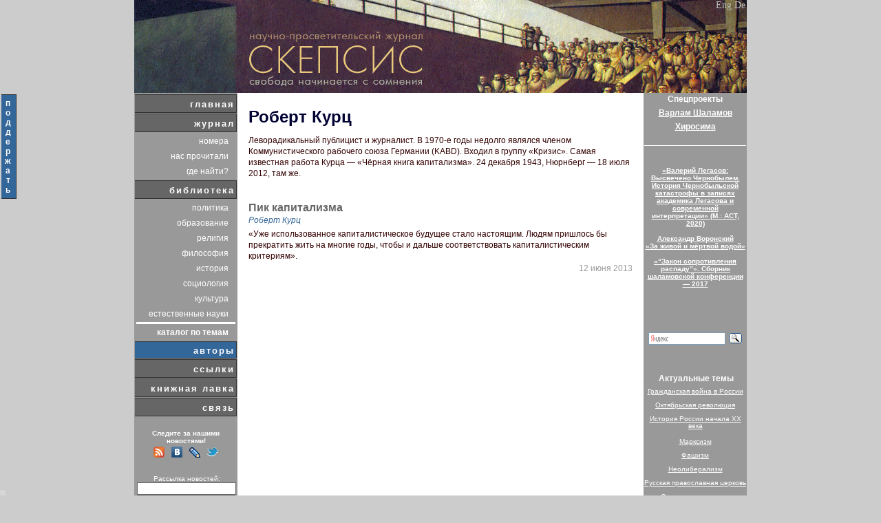

--- FILE ---
content_type: text/html; charset=cp1251
request_url: https://scepsis.net/authors/id_963.html
body_size: 5162
content:
<!DOCTYPE html PUBLIC "-//W3C//DTD XHTML 1.0 Transitional//EN" "http://www.w3.org/TR/xhtml1/DTD/xhtml1-transitional.dtd">
<html xmlns="http://www.w3.org/1999/xhtml">
<head>
<meta http-equiv="Content-Type" content="text/html; charset=windows-1251" />
<meta name="description" content="Роберт Курц"/>
<meta name="keywords" content="Роберт, Курц"/>
<link rel="alternate" type="application/rss+xml" title="RSS" href="/news/feed.xml" /><link rel="image_src" href="/images/link_rel.jpg" /><link rel="shortcut icon" href="/favicon.png" type="image/png"><title>Роберт Курц</title>
<link href="/css/style.css?1" rel="stylesheet" type="text/css" />
    <link rel="stylesheet" media="screen" href="/lights/christmaslights.css" />
    <script type="text/javascript" src="/lights/soundmanager2-nodebug-jsmin.js"></script>
    <script type="text/javascript" src="/lights/yahoo-dom-event.js"></script>
    <script type="text/javascript" src="/lights/christmaslights.js"></script>
    <script type="text/javascript">
        var urlBase = '/lights/';
        soundManager.url = '/lights/';
    </script>

</head>


<!--
<body>
 <div id="lights">
 </div>
-->

<div class="donate" style='position:fixed; top:135px; margin:auto; z-index:100000; width:25px; '><table><tr><td class="menu1s" style='padding: 5px; text-align: center; width: 15px; font-size: 12px;'><a class="menu2" style='font-size: 12px;' href="/news/support.html?left">п<br />о<br />д<br />д<br />е<br />р<br />ж<br />а<br />т<br />ь</a></td></tr></table></div>
<div align="center">
            <table cellpadding="0" cellspacing="0" class="main" >
<!-- ===================================         HEADER: START =================================== -->
                <tr id="header">
                    <td>
                        <table  cellpadding="0" title="«Скепсис» &mdash; научно-просветительский журнал: Свобода начинается с сомнения." cellspacing="0" class="head">
                            <tr>
                                <td class="english">
    						  		<a href="/eng/" title="english version">Eng</a>&nbsp;<a href="/de/" title="deutsch version">De</a>
                                </td>
                            </tr>
                        </table>
                    </td>
                </tr>
<!-- ===================================         HEARER: END   =================================== -->
                <tr>
                    <td><!-- base  -->
                        <table cellspacing="0" cellpadding="0"> <!-- main int -->
                            <tr>


                                <td class="left">
                                    <table cellspacing="0" cellpadding="0"> <!-- lefte  -->
                                        
<!-- ===================================         MENU: START   =================================== -->
                                            <tr><td class="menucolumn">
                                                <table cellspacing="1" class="menu1h" cellpadding="0"><tr><td class="menu1">
            <a href="/"  class="menu1">главная</a>
                                                        </td>
                                                    </tr><tr><td class="menu1">
            <a href="/journal/"  class="menu1">журнал</a>
                                                        </td>
                                                    </tr>
                                                    <tr><!-- magazmenu  -->
                                                        <td>
                                                            <table class="menu2">
                                                                <tr>
                                                                    <td class="menu2">
                                                                        <a href="/journal/" class="menu2">номера</a>
                                                                    </td>
                                                                 </tr>
                                                                <tr>
                                                                    <td class="menu2">
                                                                        <a href="/journal/theyhavereadus/" class="menu2">нас прочитали</a>
                                                                    </td>
                                                                 </tr>
                                                                <tr>
                                                                    <td class="menu2">
                                                                        <a href="/journal/where/" class="menu2">где найти?</a>
                                                                    </td>
                                                                 </tr>
                                                            </table>
                                                        </td>
                                                    </tr><!-- magazmenue  --><tr><td class="menu1">
            <a href="/library/page1/"  class="menu1">библиотека</a>
                                                        </td>
                                                    </tr>
                                                    <tr><!-- magazmenu  -->
                                                        <td>
                                                            <table class="menu2">
                                                                <tr>
                                                                    <td class="menu2">
                                                                        <a href="/library/politics/page1/" class="menu2">политика</a>
                                                                    </td>
                                                                 </tr>
                                                                <tr>
                                                                    <td class="menu2">
                                                                        <a href="/library/education/page1/" class="menu2">образование</a>
                                                                    </td>
                                                                 </tr>
                                                                <tr>
                                                                    <td class="menu2">
                                                                        <a href="/library/religion/page1/" class="menu2">религия</a>
                                                                    </td>
                                                                 </tr>
                                                                <tr>
                                                                    <td class="menu2">
                                                                        <a href="/library/philosophy/page1/" class="menu2">философия</a>
                                                                    </td>
                                                                 </tr>
                                                                <tr>
                                                                    <td class="menu2">
                                                                        <a href="/library/history/page1/" class="menu2">история</a>
                                                                    </td>
                                                                 </tr>
                                                                <tr>
                                                                    <td class="menu2">
                                                                        <a href="/library/sociology/page1/" class="menu2">социология</a>
                                                                    </td>
                                                                 </tr>
                                                                <tr>
                                                                    <td class="menu2">
                                                                        <a href="/library/culture/page1/" class="menu2">культура</a>
                                                                    </td>
                                                                 </tr>
                                                                <tr>
                                                                    <td class="menu2">
                                                                        <a href="/library/nature/page1/" class="menu2">естественные науки</a>
                                                                    </td>
                                                                 </tr><tr><td bgcolor="white" height="1"></td></tr>
                                                                <tr>
                                                                    <td class="menu2">
                                                                        <a href="/tags/" class="menu2"><b>каталог по темам</b></a>
                                                                    </td>
                                                                 </tr>
                                                            </table>
                                                        </td>
                                                    </tr><!-- magazmenue  --><tr><td class="menu1s"><a href="/authors/" class="menu1s">авторы</a>
                                                        </td>
                                                    </tr><tr><td class="menu1">
            <a href="/links/"  class="menu1">ссылки</a>
                                                        </td>
                                                    </tr><tr><td class="menu1">
            <a href="/distribution/"  class="menu1">книжная лавка</a>
                                                        </td>
                                                    </tr><tr><td class="menu1">
            <a href="/feedback/"  class="menu1">связь</a>
                                                        </td>
                                                    </tr>
                                                </table>
                                            </td>
                                        </tr>
<!-- ===================================         MENU: END     =================================== --><tr><td>&nbsp;</td></tr>                    <tr><td class="searchword" style='text-align: center;'><b>Следите за нашими новостями!</b><br /></td></tr>
                                                    

                                                    <tr>
   													    <td align="center" class="rss" style="padding-top: 0px;">
                                                            <noindex>
                                                                <a href="http://scepsis.net/news/feed.xml"><img style="border: 0; margin: 3px;" src="/images/soc_rss.png"/></a>
                                                                <a href="http://vk.com/public36399069"><img style="border: 0; margin: 3px;" src="/images/soc_vk.png"/></a>
                                                                <a href="http://syndicated.livejournal.com/scepsis_ru/"><img style="border: 0; margin: 3px;" src="/images/soc_lj.png"/></a>
                                                                <a href="http://twitter.com/scepsis_ru"><img style="border: 0; margin: 3px;" src="/images/soc_twi.png"/></a>
                                                            </noindex>
			                                            </td>
			                                        </tr>

    <tr><td>&nbsp;</td></tr>
 	 											<tr>                                       
                                       <td>


			                                     <form method="post" action="/subscribe/">
                                                    <input type="hidden" name="action" value="1"/>
                                                <table cellpadding="0" cellspacing="0"  class="subscribe">			                                         

                                                    <tr>
    												                 <td class="searchword" style='text-align: center;'>
    													              Рассылка новостей:
    												                 </td>
  												                </tr>
                                                    <tr>
                                                       <td class="subscribe2"> 
                                                           <input type="text" name="id_mail" size="9" />
                                                       </td>
                                                    </tr>
                                                    <tr>
                                                       <td class="subscribe"> 
                                                           <input type="submit" name="find" value="Подписаться" />
			                                              </td>
                                                    </tr>
													
                                                </table>
                                              </form>                                       
                                       </td>
                                    </tr>                                       
<tr><td>&nbsp;</td></tr>
                                    <tr id="orphusbox">                                   
                                       <td><span>
<noindex>
Наш сайт подключен к <a href="http://dklab.ru/chicken/nablas/24.html">Orphus</a>. <br />
Если вы заметили опечатку, выделите слово и нажмите <b>Ctrl+Enter</b>. Спасибо!
</noindex>
</span>

                                       </td>
                                    </tr>
<tr><td>&nbsp;</td></tr>
                                    </table><!-- lefte  -->
                                </td>
         
	<!-- ===================================      NEWS: START      =================================== -->
											<td class="mainpage">
												<div>
													<table class="content">
	    												<tr>
	    												    <td>
													            <h1 class="authglobal">Роберт Курц</h1>
													        </td>
													    </tr>                                                    <tr>
	                                                        <td>
	                                                            Леворадикальный публицист и журналист.
В 1970-е годы недолго являлся членом Коммунистического рабочего союза Германии (KABD). Входил в группу «Кризис».
Самая известная работа Курца — «Чёрная книга капитализма».

24 декабря 1943, Нюрнберг — 18 июля 2012, там же.
	                                                        </td>
	                                                    </tr>
	
	                                                    <tr>
	                                                        <td>
	                                                            <br />
	                                                        </td>
	                                                    </tr>
                                                        <tr>
                                                            <td class="title">
                                                                <a class="title" href="/library/id_3464.html">Пик капитализма</a>
                                                            </td>
                                                        </tr>
                                                        <tr>
                                                            <td class="author">
                                                                <span class="author">Роберт Курц</span>
                                                            </td>
                                                        </tr>
                                                        <tr>
                                                            <td class="description">
                                                                 «Уже использованное капиталистическое будущее стало настоящим. Людям пришлось бы прекратить жить на многие годы, чтобы и дальше соответствовать капиталистическим критериям».
                                                            </td>
                                                        </tr>
                                                        <tr>
                                                            <td class="datetime">
                                                                <sub class="datetime">12 июня 2013</sub>
                                                            </td>
                                                        </tr>
	                                                </table>
												</div>
										    </td>
	<!-- ===================================      NEWS: END        =================================== -->

                                <td class="left">
                                    <table cellspacing="1px" cellpadding="0" style='margin-top: 1px;'> <!-- lefte  -->

<tr><td style="color:#FFFFFF;font-size:12px;font-weight:bold;text-align:center;padding-bottom:5px;">Спецпроекты</td></tr>
<tr><td style="margin-top: 10px; padding-bottom:5px; text-align: center"><a class="linkproj" target="_blank" href="http://shalamov.ru">Варлам Шаламов</a><br/></td></tr>
<tr><td style="margin-top: 10px; text-align: center"><a class="linkproj" target="_blank" href="http://hirosima.scepsis.ru">Хиросима</a></td></tr>
<tr><td>&nbsp;</td></tr><tr><td bgcolor="white" height="1" width="150px"></td></tr><tr><td>&nbsp;</td></tr>
<tr>                                           
                                            <td style="padding-top: 10px;" class="help">
                                                <a class="taglink" href="/library/id_3931.html">«Валерий Легасов: Высвечено Чернобылем. История Чернобыльской катастрофы в записях академика Легасова и современной интерпретации» (М.: АСТ, 2020)</a>
                                            </td>
                                        </tr>

	<tr>                                           
                                            <td style="padding-top: 10px;" class="help">
                                                <a class="taglink" href="/news/voronskiy.html">Александр Воронский<br />«За живой и мёртвой водой»</a>
                                            </td>
                                        </tr>
<tr>
                                            <td style="padding-top: 10px;" class="help">
                                                <a class="taglink" href="https://shalamov.ru/events/117/">«“Закон сопротивления распаду”». Сборник шаламовской конференции — 2017</a>
                                            </td>
 </tr>
<tr><td>&nbsp;</td></tr><tr><td>&nbsp;</td></tr><tr>
                                        </tr><tr><td>&nbsp;</td></tr>
<!-- ===================================      SEARCH: START    =================================== -->
  									<tr>
    									<td>
    										<table cellspacing="0" cellpadding="0">


 	 											<tr>
                                       <td>
    <div class="ya-site-form ya-site-form_inited_no" onclick="return {'bg': 'transparent', 'publicname': '\u041f\u043e\u0438\u0441\u043a \u043f\u043e \u0421\u043a\u0435\u043f\u0441\u0438\u0441\u0443', 'target': '_self', 'language': 'ru', 'suggest': false, 'tld': 'ru', 'site_suggest': false, 'action': '/search/search2.php', 'webopt': false, 'fontsize': 12, 'arrow': false, 'fg': '#000000', 'searchid': '2076566', 'logo': 'rb', 'websearch': false, 'type': 3}"><form action="https://yandex.ru/sitesearch" method="get" target="_self"><input type="hidden" name="searchid" value="2076566" /><input type="hidden" name="l10n" value="ru" /><input type="hidden" name="reqenc" value="" /><input type="text" name="text" value="" /><input type="submit" value="Найти" /></form></div><style type="text/css">.ya-page_js_yes .ya-site-form_inited_no { display: none; }</style><script type="text/javascript">(function(w,d,c){var s=d.createElement('script'),h=d.getElementsByTagName('script')[0],e=d.documentElement;(' '+e.className+' ').indexOf(' ya-page_js_yes ')===-1&&(e.className+=' ya-page_js_yes');s.type='text/javascript';s.async=true;s.charset='utf-8';s.src=(d.location.protocol==='https:'?'https:':'http:')+'//site.yandex.net/v2.0/js/all.js';h.parentNode.insertBefore(s,h);(w[c]||(w[c]=[])).push(function(){Ya.Site.Form.init()})})(window,document,'yandex_site_callbacks');</script>
                                       </td>
                                    </tr>

                                  </table>
										</td>
  									</tr>
<!-- ===================================      SEARCH: END    =================================== -->

<tr><td>&nbsp;</td></tr>
                                        <tr>
                                            <td>
                                                <ul class="taglist">
                                                    <li  class="taglistcaption">Актуальные темы</li>
     <li  class="taglist"><a class="taglink" href="/tags/id_68.html">Гражданская война в России
</a></li><li  class="taglist"><a class="taglink" href="/tags/id_67.html">Октябрьская революция
</a></li><li  class="taglist"><a class="taglink" href="/tags/id_46.html">История России начала XX века
</a></li><li  class="taglist"><a class="taglink" href="/tags/id_30.html">Марксизм
</a></li><li  class="taglist"><a class="taglink" href="/tags/id_31.html">Фашизм
</a></li><li  class="taglist"><a class="taglink" href="/tags/id_88.html">Неолиберализм
</a></li><li  class="taglist"><a class="taglink" href="/tags/id_109.html">Русская православная церковь
</a></li><li  class="taglist"><a class="taglink" href="/tags/id_85.html">Сталин и сталинизм
</a></li><li  class="taglist"><a class="taglink" href="/tags/id_112.html">История советского периода (1917—1991)
</a></li><li  class="taglist"><a class="taglink" href="/tags/id_25.html">Лженаука
</a></li>
                                                </ul>
                                            </td>
                                        </tr><tr><td>&nbsp;</td></tr>
                                    </table><!-- lefte  -->
                                </td>
         
                            </tr>
                        </table><!-- basee  -->
                    </td>
                </tr>
<!-- ===================================      FOOTER: START    =================================== -->
               <tr id="footer">
                    <td>

<script type="text/javascript" src="/orphus/orphus.js"></script>
<noindex>
<a href="http://orphus.ru" id="orphus" target="_blank"><img alt="Orphus system" src="/orphus/orphus.gif" border="0" width="88" height="31" />
</a>
</noindex>
					  Все права на материалы сайта принадлежат редакции журнала «Скепсис». Копирование публикаций приветствуется при наличии гиперссылки на <a href="http://scepsis.net/">scepsis.net</a> и гиперссылки на страницу заимствуемой публикации; коммерческое использование возможно только после согласования с Наш e-mail:&nbsp;<img border="0" src="/images/inbox_small.gif" style="padding-bottom: 2px; vertical-align: middle;" title="Включите отображение картинок для того, чтобы увидеть редакционный имейл." alt="Включите отображение картинок для того, чтобы увидеть редакционный имейл." />
					  
                                                       
                    </td>
                </tr>
                
<!-- ===================================      FOOTER: END      =================================== -->
            </table><!-- maine  -->
</div>

<script src="https://www.google-analytics.com/urchin.js" type="text/javascript">
</script>
<script type="text/javascript">
_uacct = "UA-276949-1";
_uOsr[21]="yandex"; _uOkw[21]="text";
_uOsr[22]="rambler"; _uOkw[22]="words";
_uOsr[23]="aport"; _uOkw[23]="r";
_uOsr[24]="webalta"; _uOkw[24]="q";
_uOsr[25]="nigma"; _uOkw[25]="q";

urchinTracker();
</script>
<!-- TIMEG: 0.0089349746704102 --><!-- updated 2 --><!-- 7.4.33 --></body>
</html>		

--- FILE ---
content_type: text/css
request_url: https://scepsis.net/css/style.css?1
body_size: 4214
content:
BODY { color : #000000;
background-color:#CCCCCC;
font-family : verdana, sans-serif;
margin: 0px
     }
table {
	border: 0px none;
	margin: 0px;
	padding: 0px;
}


/* ================ MENU: START ============= */

  td.menu1 {
	    text-align: right;
	    height: 22px;
	    background-color: #666666; 
        width: 148px;
	    vertical-align: middle;
	    padding: 3px 2px 0px;
	    margin: 3px 0px 0px; 
	    border-top: 1px solid #333333;
	    border-right: 1px solid #333333;
	    border-bottom: 1px solid #333333;
 	    border-left: 1px none #333333;
 }
 
.menu1 {
	font-family: Verdana, Arial, Helvetica, sans-serif;
	font-size: 13px;
	font-style: normal;
	font-weight: bold;
	color: #FFFFFF; 
	letter-spacing: 2px;
	text-decoration: none;
    height: 22px;
}

.menu1s a {
	font-family: Verdana, Arial, Helvetica, sans-serif;
	font-size: 13px;
	font-style: normal;
	font-weight: bold;
	color: #FFFFFF;
	letter-spacing: 2px;
	text-decoration: none;
}
td.menu1s {
	text-align: right;
	height: 20px;
	background-color: #336699;
	width: 148px;
	vertical-align: middle;
	padding: 3px 2px 0px;
	margin: 3px 0px 0px;
	border-top: 1px solid #333333;
	border-right: 1px solid #333333;
	border-bottom: 1px solid #333333;
	border-left: 1px none #333333;
}
.menu2h {
	width: 148px;
}
.menu1h {
   margin-top: 1px;
}
.menu2 {
	font-size: 12px;
	text-decoration: none;
	text-align: right;
	color: #FFFFFF;
	width: 100%;
    border-spacing: 2px; 
    padding: 0px;
    text-align: right;

}
.menu2s {
	font-size: 12px;
	text-decoration: none;
	text-align: right;
	color: #FFFFFF;
   width: 100%
}
td.menu2 {
	text-align: right;
	margin-right: 10px;
	padding-right: 10px;
	height: 20px;
	width: 148px;
}




td.menu2s {
	text-align: right;
	margin-right: 10px;
	padding-right: 10px;
	height: 20px;
	background-color: #336699;
	width: 100%;
}

/* ================ MENU: END ============= */

/*=============ARTICLE: START============== */


div.authorlist {
   
   text-align: right;
   font-family: verdana, geneva, arial, sans-serif;
   font-size: 12px;
   color: #336699;
   font-weight: bolder;
}

.article p {
   text-align: justify; 
}

div.article {
   width: 560px;
   
}

.article h3 {
   text-align: center;   
}

.article h4 {
   text-align: center;   
}


.initcap span {
 color: #666666;
 font-weight: bold;
 font-size: 3em;
 line-height: 30px;
 font-family: "Times New Roman";
}


.readalso p {
 text-indent: 1.5em;
 margin: 0 0 0.5em 0;
 padding: 0;
 
 
}


.article a {
   color: #333333; 
	text-decoration: underline;
	font-weight: normal;		
}

.article a:visited {
  	color: #666666; 
	text-decoration: underline;
	font-weight: normal;		
}


.article a:hover {
   color: #999999; 
	text-decoration: underline;
	font-weight: normal;		
}


.article blockquote {
   font-family: verdana, geneva, arial, sans-serif;
   font-size: 12px;
   color: #666666;    
   line-height: 14px;
   padding: 6px 6px 6px;
}

.ztitle  {
   text-align: center;
   font-family: Arial, Helvetica, sans-serif;
	width: 100%;
	text-decoration: none;
   color: #333333;
	font-size: 16px;
	font-weight: bold;
   
} 

.zsubtitle  {
   text-align: center;
   font-family: Arial, Helvetica, sans-serif;
   width: 100%;
   text-decoration: none;
   color: #666666;
   font-size: 14px;
   line-height: 16px;
  /* padding-bottom: 20px; 
   padding-top: 20px; */
}

.trizvezdi  {
   text-align: center;
   font-family: Arial, Helvetica, sans-serif;
   width: 100%;
   text-decoration: none;
   color: #666666;
   font-size: 25px;
   line-height: 16px;
 
}

a.afootnote {
   margin-top: 1px;
   margin-bottom: 100%;   
}

.review {
   padding-bottom: 20px;
   color: #336699;
   padding-bottom: 13px;
   margin-left:15px;
   margin-right: 15px;
   width: auto;
}
.review1 {
   color: #336699;
}

.review a {
	color: #336699;
	font-weight: bolder;
}

.review a:visited {
	color: #336699;
	font-weight: bolder;
}
.review a:hover {
	color: #6699CC;
	font-weight: bolder;
}

.review1 a {
	color: #336699;
	font-weight: bolder;
}

.review1 a:visited {
	color: #336699;
	font-weight: bolder;
}
.review1 a:hover {
	color: #6699CC;
	font-weight: bolder;
}

a.ftn {
   text-decoration: underline;
   color: #333333;
}

a.ftn:hover {
   color: #999999;
   text-decoration: none;
}

a.ftn:visited {
   text-decoration: underline;
   color: #333333;
}


a.aftn {
   font-weight: bold;
   line-height: 2px;
}

a.aftn:hover {
   font-weight: bold;
   line-height: 2px;
}

a.aftn:visited {  
   font-weight: bold;
   line-height: 2px;
}


.epig {
   color: #666666;
   text-align: left;
   font-size: 12px;
   line-height: 12px;
   margin-left:60px;
   }


.epigauthor {
   color: #666666;
   text-align: right;
   font-size: 12px;
   line-height: 12px;
   font-weight: bolder;
   padding-bottom: 10px;
}   

.epiglyric {
   color: #666666;
   font-size: 12px;
   line-height: 12px;
     margin-left: 200px;
   
   padding-bottom: 20px;
   padding-top: 15px;
   padding-right: 5px;   
   text-align: left;
   
   voice-family: "\"}\"";
   voice-family: inherit;
     padding-left: 80px; 
     margin-left: auto;
     margin-right: auto;
     width: 50%;
  
   }
   

.liriquote {
   color: #666666;
   font-size: 12px;
   line-height: 12px;
   padding-bottom: 20px;
   padding-top: 15px;   
   text-align: left;
   /*  margin-left: 200px;
    
   voice-family: "\"}\"";
   voice-family: inherit; */
     padding-left: 80px; 
     margin-left: auto;
     margin-right: auto;
     width: auto;
     
     
   
}

hr { 
 background-color: #999999; 
 width: 95%;
 height: 2px;
 margin-left: auto;
 margin-right: auto;
 border: none;
}

.articledate {
   text-align: right;
   color: #999999;
   padding-bottom: 15px;
}
p.footnotes {
   padding-bottom: 4px;
}

.zsubtitle a {
color: #666666;
   font-size: 14px;
   line-height: 16px;
   font-weight: bolder;
   
}
.zsubtitle a:hover {
   color: #999999;
   font-size: 14px;
   line-height: 16px;
   font-weight: bolder;
   
}
.zsubtitle a:visited {
   color: #666666;
   font-size: 14px;
   line-height: 16px;
   font-weight: bolder;
   
}
/*==========ARTICLE:END===================*/

/*=============Contents: START============== */
div.zcontent {
  line-height: 20px;
}

.zcontent span {
  padding-bottom: 3px;
}

.zcontent ul {
  margin-top: 2px;
}
.zcontent li {
  list-style-type: none;
}
.zcontent ol li {
  list-style-type: decimal;
}
/*=============Contents: END============== */

h1 {
	font-family: 'Lucida Grande', 'Lucida Sans Unicode', verdana, lucida, Helvetica, arial, sans-serif;
	color: #000033;	
	vertical-align: top;
	padding-bottom: 10px;
 }


td.right {
	width: 560px;
	vertical-align: top;
}

.allcenter
{
	background-color: #FFFFFF;
/*	width: 860px;
 */
    width: 740px;
}

.main {
	background-color: #FFFFFF;
/*	width: 860px;
*/
    width: 740px;
	text-align: left;
}

.content {
    width: 560px;
    padding: 0px;
    vertical-align: top;
    border-collapse: collapse;
}

.paddingcontent {
    width: 530px;
    padding-left: 15px;
    vertical-align: top;
    border-collapse: collapse;
    margin: 15px;
}

.head {
   width: 890px;
/*   width: 740px; */
    background-image: url(/images/logo3-1d.jpg);
    /*background-image: url(/images/logo_newyear3.jpg);*/
   background-repeat: no-repeat;
   
}

.head img {
   display: block;
}
td.left {
	background-color: #999999;
	vertical-align: top;
	text-align: left;
    width: 150px;
}

td.mainpage {
   font-family: verdana, geneva, arial, sans-serif;
   font-size: 12px;
   color: #330000;	 
   line-height: 16px;
   padding: 10px 15px 5px;
	text-align: left;
   width: 560px;
   vertical-align: top;
	         }


td.rightalign {
	text-align: right;
	padding-bottom: 15px;
}

td.types  {
	
	font-weight: bold;
	border-top-color: #666666;
	text-align: right;
	color: #666666;
	padding-top: 2px;
} 
/*
a {
   color: #333333; 
	text-decoration: underline;
	font-weight: normal;		
}

a:visited {
  	color: #666666; 
	text-decoration: underline;
	font-weight: normal;		
}


a:hover {
   color: #999999; 
	text-decoration: underline;
	font-weight: normal;		
}
*/

a.link {
   color: #333333; 
	text-decoration: underline;
	font-weight: normal;		
}

a.link:visited {
  	color: #666666; 
	text-decoration: underline;
	font-weight: normal;		
}


a.link:hover {
   color: #999999; 
	text-decoration: underline;
	font-weight: normal;		
}

a.link1 {
   color: #660000; 
	text-decoration: underline;
	font-weight: normal;		
}

a.link1:visited {
  	color: #663333; 
	text-decoration: underline;
	font-weight: normal;		
}

a.link1:hover {
   color: #996666; 
	text-decoration: underline;
	font-weight: normal;		
}

a.linkproj {
   color: #FFFFFF; 
	text-decoration: underline;
	font-weight: bold;
	font-size: 12px;		
}

a.linkproj:visited {
  	color: #FFFFFF; 
	text-decoration: underline;
	font-weight: bold;
	font-size: 12px;				
}




a.taglink {
    color: #FFFFFF; 
	text-decoration: underline;
	font-size: 10px;		
    
}

a.taglink:visited {
  	color: #FFFFFF; 
	text-decoration: underline;
	font-size: 10px;				
}

a.taglink:hover {
  	color: #DDDDDD; 
	text-decoration: underline;
	font-size: 10px;				
}
h2 {
	
	font-family: Arial, Helvetica, sans-serif;
	width: 100%;
	text-decoration: none;
   color: #666666;
	padding-top: 5px;
	font-size: 16px;
	font-weight: bold;
	display: block;
	margin-bottom: 7px;
	text-align: left;
	}
	
font.datetime {
   font-size: 12px;
   color: #999999;
   text-align: right;
	font-weight: normal;
	
         } 

sub.datetime {
	font-size: 12px;
   color: #999999;
   text-align: right;
	font-weight: normal;
	float: right;
   display: inline;
	
}	

td.datetime {
	text-align: left;
}
td.rightalign {
	text-align: right;
	padding-bottom: 15px;
}


td.title {
	
	width: 100%;
	font-weight: bolder;
	display: block;
	padding-top: 15px;
	text-align: left;
}


a.title {
	font-family: Arial, Helvetica, sans-serif;
	width: 100%;
	text-decoration: none;
   color: #666666;
	font-size: 16px;
	font-weight: bold;
	display: block;	
   
}
a.title:hover {
   color: #999999;   
}
.description {
	
	font-stretch: narrower;
	text-align: left;
}

td.author {
	
	padding-bottom: 3px;
  	text-align: left;
}

a.author {
	color: #336699;
	font-weight: normal;
	font-style: italic;
	text-decoration: none;	
}

span.author {
	color: #336699;
	font-weight: normal;
	font-style: italic;
	text-decoration: none;	
}
a.author:visited {
	color: #336699;
	font-weight: normal;
	font-style: italic;
	text-decoration: none;	
}

a.author:hover {
	color: #6699CC;	
}

font.author {
   color: #336699;
	font-weight: normal;
	font-style: italic;
	text-decoration: none;	
}

font.repliesnum {
	
	color: #336699;
	font-family: Arial, Helvetica, sans-serif;
	text-align: left;
}


#orphusbox td{
   
   font-size: 10px;
   color: #FFFFFF; 
   background-color: #999999;
   padding-top: 3px;
   padding-left: 12px;
   padding-right: 12px;
}



#rss {
   margin-left: 54px;
   margin-right: auto;
   padding-top: 7px;
   border: 0px;
   font-size: 10px;
   color: #FFFFFF; 	
}

#rss_forum {
   margin-left: 54px;
   margin-right: auto;
   padding-top: 7px;
   border: 0px;
   font-size: 10px;
   color: #FFFFFF; 	
}

#rss td{
   text-align: center;
   margin-left: 54px;
   margin-right: auto;
   padding-top: 7px;
   border: 0px;
   font-size: 12px;
   color: #FFFFFF; 	
}

/*
#orphusbox span {
   color: FFFFFF;
   background: #CC6600;
}
*/

#orphusbox a{
   text-decoration: underline;
   color: #FFFFFF;
}

#footer td{
	font-size:10px;
	background-color: #336699;
	height: 40px;
	padding-top: 4px;
	padding-right: 4px;
	padding-bottom: 3px;
	padding-left: 30px;
	width: 830px;
	font-family: Verdana, Arial, Helvetica, sans-serif;
	font-size: 9px;
	text-align: left;
	color: #FFFFFF;
	margin-top: 5px;
}

#orphus {
float: right;
vertical-align: top;
padding: 4px 4px 4px 4px;
background-color: #336699;
}

#footer a{
   color: #FFFFFF;
}

#footer a:visited{
   color: #FFFFFF;
}


.sections ul {
	margin-top: -3px;
	list-style: outside;
}

.sections a:hover {
   color: #999999;
}

.sections li {
   color: #666666;
}

li.hidden {
   visibility: hidden;
}


.sections a {
   color: #666666;
   text-align: left;
   text-decoration: none;
}

td.insect {
	margin-left: 5px;
}

#grandinput input {
   border: 2px solid #CCCCCC;
   width: 440px;
}

#grandbutton input {
   border: 1px solid #CCCCCC;
   padding: 1px;
   width: 100px;
   color: #666666;
   background-color: #CCCCCC;
}

.searchres span {
   font-weight: bold;
   color: #333333;
}

.pages {
   color: #666666;
}
.pages a {
	color: #333333;
   text-decoration: underline;
}

.pages a:hover {
	color: #999999;
   text-decoration: underline;
}

.pages a:visited {
	color: #666666;
   text-decoration: underline;
}

b.activepage {
   color: #666666;
}  
.capital {
   
   font-size: 32px;
   font-family: "Times New Roman", Times, serif;
   color:#666666;
   padding-bottom: 10px;
   padding-top: 10px;
}

.capital1 {
   
   font-size: 32px;
   font-family: "Times New Roman", Times, serif;
   color: #336699;
   padding-bottom: 10px;
   padding-top: 10px;
}

.topiclist table {
	width: 100%;
}

.topiclist td {
   
   color: #336699;
   font-size: 12px;
   vertical-align: top;
   line-height: 110%;
   padding-top: 2px;
   padding: 4px;
}
.topiclist a {
	text-decoration: none;
	color: #666666;
	font-weight: bolder;
	font-size: 12px;
  
}

.topiclist a:hover {
	color: #999999;
   line-height: 110%;
}

table.forum {
	width: 100%;
}
.topicnav td {
	color: #336699;
   padding-bottom: 13px;
	width: 100%;
   font-weight: bolder;
}

.topicnav a {
	color: #336699;
	font-weight: bolder;
}

.topicnav a:hover {
	color: #6699CC;
	font-weight: bolder;
}

.topicauthor td{
	    
	vertical-align: top;	
	color: #666666;
	font-weight: bolder;
	border-bottom: 1px solid;
   width: 100%;
	padding-top: 16px;
	
}

.topicauthor a {
   color: #336699;
	font-weight: bolder;
}

.topicauthor a:hover {
	color: #6699CC;
	font-weight: bolder;
}

.maintopiclist a {
	font-family: Arial, Helvetica, sans-serif;
	font-size: 16px;
	line-height: 110%;
   color: #666666;
	text-decoration: none;
	font-weight: bolder;
}

.maintopiclist table {
	width: 100%;
}

.maintopiclist td {
   
   color: #336699;
   font-size: 12px;
   vertical-align: top;
   line-height: 110%;
   padding-top: 2px;
   padding: 4px;
}

.maintopiclist a:hover {
	color: #999999;
   line-height: 110%;
}



div.moderated {
	color: #336699;
	font-weight: normal;
	font-style: italic;
	
}

td.discussion {
   
   padding-top: 3px;
   
   border-left: 1px solid #999999;
   border-bottom-color: #999999;
   border-bottom-style: solid;
   border-bottom-width: 1px;
   border-right-color: #999999;
   border-right-style: solid;
   border-right-width: 1px;
   width: 100%;
}

table.submit {
	width: 100%;
	padding-top: 17px;
}
.submit textarea {
 	
   width: 100%;
   height: 100px;
   font-family: verdana, geneva, arial, sans-serif;
   font-size: 12px;
   color: #330000;	
   border: 1px solid;
	border-color: #999999;
	margin-left: auto;
	
}

.submit input {
	font-family: verdana, geneva, arial, sans-serif;
   font-size: 12px;
   color: #330000;	
   border: 1px solid;
	border-color: #999999;
   width: 160px;	
}



.separator td {	
	
	text-align: center;
	padding-top: 16px;
}

td.space {
	width: 15px;
	
}

h1.authglobal {
 
   font-family: 'Lucida Grande', 'Lucida Sans Unicode', verdana, lucida, Helvetica, arial, sans-serif;
	color: #000033;	
	vertical-align: top;
	padding-bottom: 0px;
    font-size: 24px;
}


td.authorlist {
	
	padding-bottom: 3px;
   color: #336699;
	text-align: left;
}

a.authorlist {
   color: #336699;
   text-decoration: none;   
}

a.authorlist:hover {
	color: #6699CC;	
}

table.authorlist {
   margin-left: 30px;
}

h1.magazinetitle {
   
   font-family: 'Lucida Grande', 'Lucida Sans Unicode', verdana, lucida, Helvetica, arial, sans-serif;   
   vertical-align: top;
   padding-bottom: 10px;
   color: #666666;
   padding-top: 15px;
}

td.cover {
   width: 180px;
}

.cover img { 
   vertical-align: top;
}

td.journaldescr {
   font-family: verdana, geneva, arial, sans-serif;
   color: #330000;     
   
}

.journaldescr p {
   margin-top: 0px;
}

.journaldescr div {
   margin-top: 0px;
   vertical-align: top;
   float: left;
   
}
a.rightalign {
   
   float: right;
   color: #336699;
   font-weight: bolder;
}

a.rightalign:hover {
   
   float: right;
   color: #6699CC;
   font-weight: bolder;
}

.journalcontents li {
   
   font-weight: bolder;
   font-family: verdana, geneva, arial, sans-serif;
   font-size: 12px;
   color: #666666;	 
	text-align: left;
}

.journalcontents ul {
   color: #330000;
   font-weight: normal;	
}



a.contenttitle {
   color: #333333;
}

a.contenttitle:hover {
   color: #999999; 
}

h1.editorialwtf {
   font-family: Arial, Helvetica, sans-serif;
   width: 100%;
   text-decoration: none;
   color: #666666;
   font-size: 16px;
   font-weight: bold;
   display: block;
   padding-bottom: 6px;
}

font.theyreadus {
   font-family: Arial, Helvetica, sans-serif;
   width: 100%;
   text-decoration: none;
   color: #666666;
   font-size: 16px;
   font-weight: bold;
   padding-bottom: 0px;
}

.shoplist li {
   padding-bottom: 10px;
}

.types select {
   color: #330000;
   text-indent: 0px;
   font-family: verdana, geneva, arial, sans-serif;
   height: 19px;
     width: 124px;
}

.types option {
   text-indent: 0px;
   color: #330000;
   height: 19px;
   font-family: verdana, geneva, arial, sans-serif;
   
}

.types input {
	text-indent: 0px;
   font-family: verdana, geneva, arial, sans-serif;
   font-size: 12px;
   color: #330000;	
   border: 1px solid;
	border-color: #999999;
   height: 19px;	
}

.english a {  
   font-family: "Arial Black";   
   color: #BBBBBB;
   font-size: 14px;
   text-decoration: none;
   /*float: right;
*/
   vertical-align: top;

}

.english a:hover {
   /* color: #666666; */
   color: #FFFFFF;
   vertical-align: top;
}

.english img{
   float: right;
   
}
td.english {
   font-size: 16px;
   padding-right: 2px;
   vertical-align: top;
   height: 135px;
   text-align: right;
}


.forumerror {
   font-family: 'Lucida Grande', 'Lucida Sans Unicode', verdana, lucida, Helvetica, arial, sans-serif;
   text-align: center;
   color: #660000;
   font-size: 18px;
}

a.forumpages {
   
   font-size: 11px;
   font-weight: bolder;
   text-decoration: underline;
   color: #333333;
}

font.forumpages {
   vertical-align: text-top;
   font-size: 10px;
   font-weight: bolder;
}


.news a {
   color: #333333; 
	text-decoration: underline;
	font-weight: normal;	
}
.news a:hover {
   color: #999999; 		
}

.news a:visited {
   color: #666666; 	
} 

tr.hotnews {
   color: #990000;
   font-weight: bolder;
}

.hotnews h2 {
   color: #660000;
}


#search {
   
   width: 146px;
   font-size: 10px;
   height: 20px;
   text-indent: 0px;
   color: #483E2F;
   margin-left: 2px;
}


.searchword {
   width: 148px;
	font-size: 10px;
	color: #FFFFFF;
	text-align: right;
	font-family: Verdana, Arial, Helvetica, sans-serif;
}   

table.subscribe {
   
   width: 146px;
   font-size: 10px;
   text-indent: 0px;
   color: #483E2F;
   border-collapse: collapse;
   
}
.subscribe td {
   width: 142px;
   padding-left: 4px;
   padding-right: 2px;
}
.subscribe input {
   /* ie */
   font-family: verdana, geneva, arial, sans-serif;
   
   font-size: 12px;
   color: #330000;   
   border: 1px solid;
   border-color: #666666;
   width: 142px;
   padding-left: 5px;
   }

td.subscribe>input {
 /* others */
   font-family: verdana, geneva, arial, sans-serif;
   font-size: 12px;
   color: #330000;   
   border: 1px solid;
   border-color: #666666;
   width: 142px;
   padding-left: 4px;
   padding-right: 2px;  
     
} 

.subscribe2 input {
   /* ie */
   font-family: verdana, geneva, arial, sans-serif;
   font-size: 12px;
   color: #330000;   
   border: 1px solid;
   border-color: #666666;
   padding-left: 5px;
   width: 134px;
 
   }   

  

td.subscribe2>input {
   /* others */
   font-family: verdana, geneva, arial, sans-serif;
   font-size: 12px;
   color: #330000;   
   border: 1px solid;
   padding-left: 0px;
   border-color: #666666;
   width: 140px;
 
   }
   
.tablescep {
   border-spacing: 1px;
}   
.tablescep th {
   border: 1px solid #CCCCCC;
   color: #336699;
   border-collapse: collapse;
}
.tablescep td {
   border: 1px solid #CCCCCC;
}

.forumquote {
   font-family: verdana, geneva, arial, sans-serif;
   font-size: 10px;
   color: #555555;    
}

ul.linklist {
    list-style-type: none;
    margin: 10px;

}

li.topiclist {
	    margin: 8px 0px 0px 0px; 
}

td.help {
	text-align: center;
/*	margin-right: 10px;
	padding-right: 10px;
*/
    font-weight: bold;
	height: 20px;
	width: 148px;
    font-size: 12px;
    color: #FFFFFF;
}

td.help a {
   color: #FFFFFF; 
   text-decoration: underline;
}
td.help a:hover {
   color: #FFFFFF; 		
   text-decoration: underline;
   
}

td.help a:visited {
   color: #FFFFFF; 	
   text-decoration: underline;
   
} 

td.tag {
	    text-align: center;
	    vertical-align: middle;
/*	    margin: 2px 2px 0px 2px; 
*/
	    padding: 2px 0px 0px 2px; 
        
 }
 
td.taglistcaption {
    text-align: center;
    vertical-align: middle;
    font-size: 12px;
    color: #FFFFFF;
    font-weight: bold;
    padding: 2px 0px 0px 2px;
}

ul.taglist {
    list-style: none;
    text-align: center;
    padding: 0;
    margin: 0;
    margin: 1em 0;
    line-height:0.8;
}

li.taglist {
    padding: 5px 0px 0px 0px;
    line-height: 13px;
}

li.taglistcaption {
    text-align: center;
    vertical-align: middle;
    font-size: 12px;
    color: #FFFFFF;
    font-weight: bold;
    padding: 2px 0px 0px 2px;
    line-height:0.9;

}

div.libtopiclist a {
    color: #444444; 
	text-decoration: underline;
	font-weight: normal;		
}

div.libtopiclist a:visited {
  	color: #444444; 
	text-decoration: underline;
	font-weight: normal;		
}

div.libtopiclist a:hover {
    color: #444444; 
	text-decoration: underline;
	font-weight: normal;		

}

div.libtopiclist {
    color: #444444;
    font-family: sans-serif;
}

.feedback_field {
    display: none;
}

.tablescep td, .tablescep th {
    vertical-align: middle; padding-top:2px; padding-bottom:2px; background-color: #fefefe;
}
.tablescep td p {
    margin: 0; text-align: left;
}

em.letter-spacing {
    letter-spacing: 2.5pt; font-style: normal;
}

.tablescep th p {margin: 0; text-align: left;}
.tablescep td,
.tablescep th {text-align: center;}
.a-right,
.tablescep .a-right {text-align: right;}